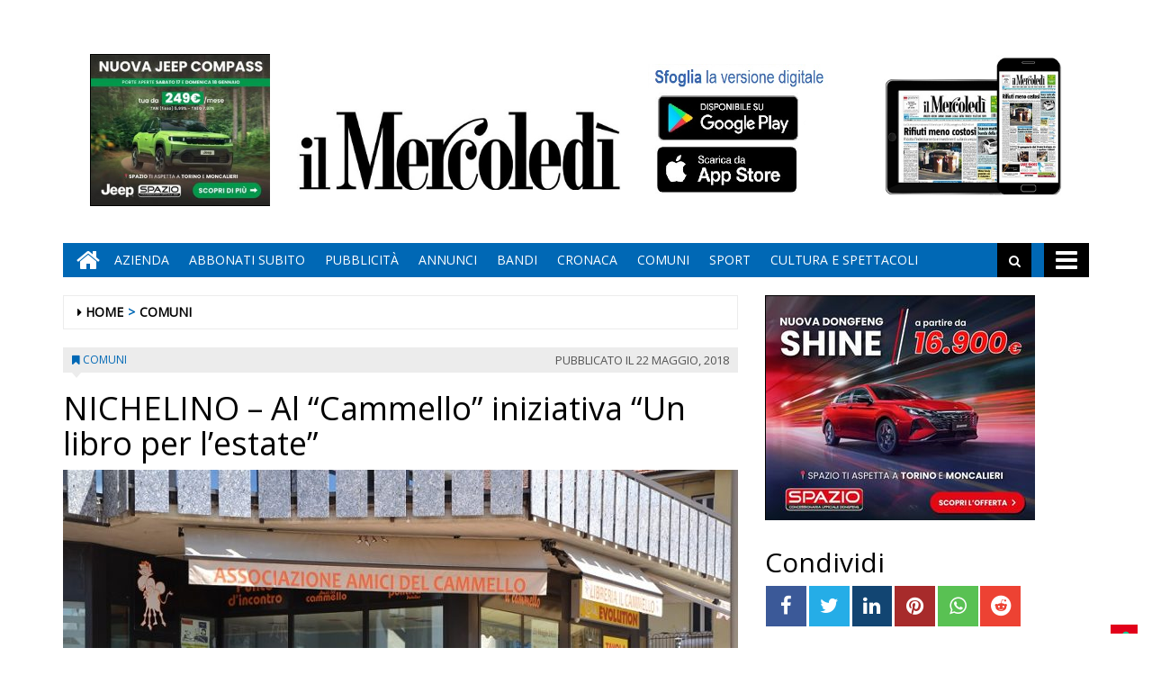

--- FILE ---
content_type: text/html; charset=UTF-8
request_url: https://testwp06.newsmemory.com/ilmercolediads/ads/wp-admin/admin-ajax.php
body_size: 875
content:
<div  class="paszone_container paszone-container-21   " id="paszonecont_21" style="overflow:hidden; max-width:200px;   " ><div class="pasinfotxt above"><small style="font-size:11px; color:#C0C0C0; text-decoration:none;"></small></div><div class="wppaszone proadszone-21 " id="21" style="overflow:hidden; width:200px; height:200px;  "><div class="wppasrotate rotating_paszone wppasrotate1464474358 proadszoneholder-21" style="" ><div class="pasli pasli-1147 "  data-duration="1000" bid="1147" aid="21"><a class="wpproaddlink" href="https://testwp06.newsmemory.com/ilmercolediads/ads?pasID=MTE0Nw==&amp;pasZONE=MjE=" target="_blank" ><img src="https://testwp06.newsmemory.com/ilmercolediads/ads/wp-content/uploads/sites/3/2026/01/toyota-aygox-ilmercoledidimoncalieri-gennaio-26-300x250-2-torino-moncalieri-asti.jpg?pas=9829617502601182219" alt="Spazio Toyota Gennaio 2026" border="0"  /></a></div><div class="pasli pasli-1150 "  data-duration="1000" bid="1150" aid="21"><a class="wpproaddlink" href="https://testwp06.newsmemory.com/ilmercolediads/ads?pasID=MTE1MA==&amp;pasZONE=MjE=" target="_blank" ><img src="https://testwp06.newsmemory.com/ilmercolediads/ads/wp-content/uploads/sites/3/2026/01/dongfeng-shine-ilmercoledidimoncalieri-gennaio-26-300x250.jpg?pas=18957272592601182219" alt="Spazio Dongfeng Gennaio 2026" border="0"  /></a></div><div class="pasli pasli-1154 "  data-duration="1000" bid="1154" aid="21"><a class="wpproaddlink" href="https://testwp06.newsmemory.com/ilmercolediads/ads?pasID=MTE1NA==&amp;pasZONE=MjE=" target="_blank" ><img src="https://testwp06.newsmemory.com/ilmercolediads/ads/wp-content/uploads/sites/3/2026/01/jeep-compass-ilmercoledìdimoncalieri-gennaio-26-300x250.jpg?pas=19980489742601182219" alt="Spazio Jeep Gennaio 2026" border="0"  /></a></div></div></div></div><script type="text/javascript">jQuery(function($){var slider_wppasrotate1464474358 = $(".wppasrotate1464474358").bxSlider({ mode: "fade",slideMargin: 5,autoHover: true,adaptiveHeight: true,pager: false,controls: false,auto: true,pause: $(".wppasrotate1464474358").find(".pasli").first().data("duration"),preloadImages: "all",onSliderLoad: function(currentIndex){ $(".wppasrotate1464474358").find(".pasli").css("visibility", "visible");},onSlideAfter: function( $slideElement, oldIndex, newIndex ){ slider_wppasrotate1464474358.setPause($($slideElement).data("duration"));},});});</script>

--- FILE ---
content_type: text/html; charset=UTF-8
request_url: https://testwp06.newsmemory.com/ilmercolediads/ads/wp-admin/admin-ajax.php
body_size: 245
content:
<div  class="paszone_container paszone-container-414   " id="paszonecont_414" style="overflow:hidden; max-width:300px;   " ><div class="pasinfotxt above"><small style="font-size:11px; color:#C0C0C0; text-decoration:none;"></small></div><div class="wppaszone proadszone-414 " id="414" style="overflow:hidden; width:300px; height:250px;  "><div class="wppasrotate   proadszoneholder-414" style="width:100%; height:100%;" ></div></div></div>